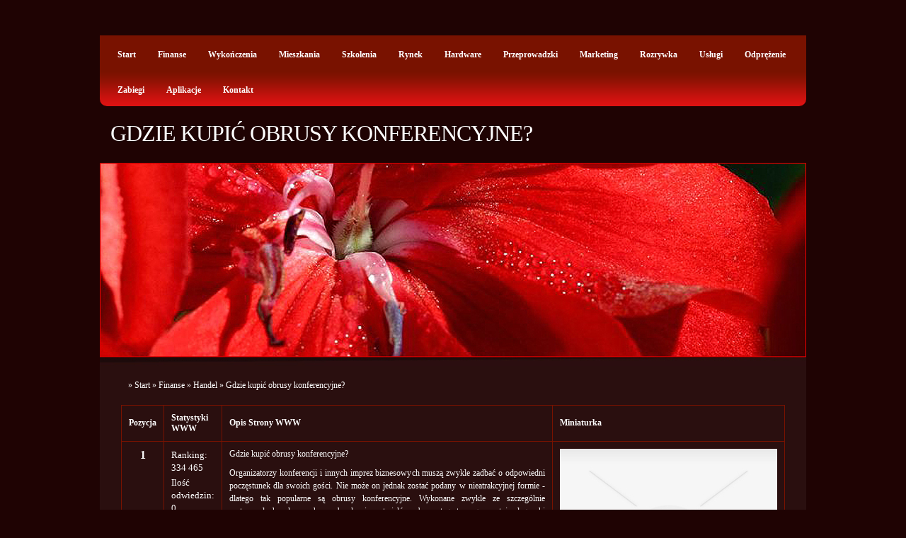

--- FILE ---
content_type: text/html; charset=utf8
request_url: http://www.macrosystems.pl/index.php?cat=finanse&sub=handel&art=gdzie-kupic-obrusy-konferencyjne-
body_size: 23205
content:
<!DOCTYPE HTML>
<html>
<head>
    <title>Gdzie kupić obrusy konferencyjne? - MacroSystems</title>
    <meta charset="utf-8">
    <meta name="google-site-verification" content="">
    <base href="http://www.macrosystems.pl">
    <meta name="apple-mobile-web-app-capable" content="yes" />
    <meta name="apple-mobile-web-app-status-bar-style" content="grey">
    <meta name="viewport" content="width=device-width; initial-scale=1.0; maximum-scale=1.0;">
    <link href="http://fonts.googleapis.com/css?family=Roboto+Condensed|Open+Sans:400,300,700|Yesteryear" rel="stylesheet" type="text/css">
    <script type="text/javascript" src="js/jquery.js"></script>
    <script type="text/javascript" src="js/bootstrap.min.js"></script>
    <link rel="stylesheet" type="text/css" href="css/bootstrap.min.css" media="all"> 
    <link rel="stylesheet" type="text/css" href="css/common.css" media="all">     
    <link href="css/style.css" rel="stylesheet" type="text/css" media="screen">
</head>
<body>
    <div id="header">
        <div id="menu">
            <ul>
                <li><a href="/">Start</a></li>
                <li class="dropdown"><a href="/index.php?cat=finanse" title="Finanse">Finanse</a><ul><li><a href="/index.php?cat=finanse&sub=biura-rachunkowe" title="Biura Rachunkowe">Biura Rachunkowe</a></li><li><a href="/index.php?cat=finanse&sub=doradztwo" title="Doradztwo">Doradztwo</a></li><li><a href="/index.php?cat=finanse&sub=drukarnie" title="Drukarnie">Drukarnie</a></li><li><a href="/index.php?cat=finanse&sub=handel" title="Handel">Handel</a></li><li><a href="/index.php?cat=finanse&sub=hurtownie" title="Hurtownie">Hurtownie</a></li><li><a href="/index.php?cat=finanse&sub=kredyty-leasing" title="Kredyty, Leasing">Kredyty, Leasing</a></li><li><a href="/index.php?cat=finanse&sub=oferty-pracy" title="Oferty Pracy">Oferty Pracy</a></li><li><a href="/index.php?cat=finanse&sub=ubezpieczenia" title="Ubezpieczenia">Ubezpieczenia</a></li><li><a href="/index.php?cat=finanse&sub=ekologia" title="Ekologia">Ekologia</a></li><li><a href="/index.php?cat=finanse&sub=banki-przelewy-waluty-kantory" title="Banki, Przelewy, Waluty, Kantory">Banki, Przelewy, Waluty, Kantory</a></li></ul></li><li class="dropdown"><a href="/index.php?cat=wykonczenia" title="Wykończenia">Wykończenia</a><ul><li><a href="/index.php?cat=wykonczenia&sub=projektowanie" title="Projektowanie">Projektowanie</a></li><li><a href="/index.php?cat=wykonczenia&sub=remonty-elektryk-hydraulik" title="Remonty, Elektryk, Hydraulik">Remonty, Elektryk, Hydraulik</a></li><li><a href="/index.php?cat=wykonczenia&sub=materialy-budowlane" title="Materiały Budowlane">Materiały Budowlane</a></li></ul></li><li class="dropdown"><a href="/index.php?cat=mieszkania" title="Mieszkania">Mieszkania</a><ul><li><a href="/index.php?cat=mieszkania&sub=drzwi-i-okna" title="Drzwi i Okna">Drzwi i Okna</a></li><li><a href="/index.php?cat=mieszkania&sub=klimatyzacja-i-wentylacja" title="Klimatyzacja i Wentylacja">Klimatyzacja i Wentylacja</a></li><li><a href="/index.php?cat=mieszkania&sub=nieruchomosci-dzialki" title="Nieruchomości, Działki">Nieruchomości, Działki</a></li><li><a href="/index.php?cat=mieszkania&sub=domy-mieszkania" title="Domy, Mieszkania">Domy, Mieszkania</a></li></ul></li><li class="dropdown"><a href="/index.php?cat=szkolenia" title="Szkolenia">Szkolenia</a><ul><li><a href="/index.php?cat=szkolenia&sub=placowki-edukacyjne" title="Placówki Edukacyjne">Placówki Edukacyjne</a></li><li><a href="/index.php?cat=szkolenia&sub=kursy-jezykowe" title="Kursy Językowe">Kursy Językowe</a></li><li><a href="/index.php?cat=szkolenia&sub=konferencje-sale-szkoleniowe" title="Konferencje, Sale Szkoleniowe">Konferencje, Sale Szkoleniowe</a></li><li><a href="/index.php?cat=szkolenia&sub=kursy-i-szkolenia" title="Kursy i Szkolenia">Kursy i Szkolenia</a></li><li><a href="/index.php?cat=szkolenia&sub=tlumaczenia" title="Tłumaczenia">Tłumaczenia</a></li><li><a href="/index.php?cat=szkolenia&sub=ksiazki-czasopisma" title="Książki, Czasopisma">Książki, Czasopisma</a></li></ul></li><li class="dropdown"><a href="/index.php?cat=rynek" title="Rynek">Rynek</a><ul><li><a href="/index.php?cat=rynek&sub=bizuteria" title="Biżuteria">Biżuteria</a></li><li><a href="/index.php?cat=rynek&sub=dla-dzieci" title="Dla Dzieci">Dla Dzieci</a></li><li><a href="/index.php?cat=rynek&sub=meble" title="Meble">Meble</a></li><li><a href="/index.php?cat=rynek&sub=wyposazenie-wnetrz" title="Wyposażenie Wnętrz">Wyposażenie Wnętrz</a></li><li><a href="/index.php?cat=rynek&sub=wyposazenie-lazienki" title="Wyposażenie Łazienki">Wyposażenie Łazienki</a></li><li><a href="/index.php?cat=rynek&sub=odziez" title="Odzież">Odzież</a></li><li><a href="/index.php?cat=rynek&sub=sport" title="Sport">Sport</a></li><li><a href="/index.php?cat=rynek&sub=elektronika-rtv-agd" title="Elektronika, RTV, AGD">Elektronika, RTV, AGD</a></li><li><a href="/index.php?cat=rynek&sub=art-dla-zwierzat" title="Art. Dla Zwierząt">Art. Dla Zwierząt</a></li><li><a href="/index.php?cat=rynek&sub=ogrod-rosliny" title="Ogród, Rośliny">Ogród, Rośliny</a></li><li><a href="/index.php?cat=rynek&sub=chemia" title="Chemia">Chemia</a></li><li><a href="/index.php?cat=rynek&sub=art-spozywcze" title="Art. Spożywcze">Art. Spożywcze</a></li><li><a href="/index.php?cat=rynek&sub=materialy-eksploatacyjne" title="Materiały Eksploatacyjne">Materiały Eksploatacyjne</a></li><li><a href="/index.php?cat=rynek&sub=inne-sklepy" title="Inne Sklepy">Inne Sklepy</a></li></ul></li><li class="dropdown"><a href="/index.php?cat=hardware" title="Hardware">Hardware</a><ul><li><a href="/index.php?cat=hardware&sub=maszyny" title="Maszyny">Maszyny</a></li><li><a href="/index.php?cat=hardware&sub=narzedzia" title="Narzędzia">Narzędzia</a></li><li><a href="/index.php?cat=hardware&sub=przemysl-metalowy" title="Przemysł Metalowy">Przemysł Metalowy</a></li></ul></li><li class="dropdown"><a href="/index.php?cat=przeprowadzki" title="Przeprowadzki">Przeprowadzki</a><ul><li><a href="/index.php?cat=przeprowadzki&sub=transport" title="Transport">Transport</a></li><li><a href="/index.php?cat=przeprowadzki&sub=czesci-samochodowe" title="Części Samochodowe">Części Samochodowe</a></li><li><a href="/index.php?cat=przeprowadzki&sub=wynajem" title="Wynajem">Wynajem</a></li><li><a href="/index.php?cat=przeprowadzki&sub=uslugi-motoryzacyjne" title="Usługi Motoryzacyjne">Usługi Motoryzacyjne</a></li><li><a href="/index.php?cat=przeprowadzki&sub=salony-komisy" title="Salony, Komisy">Salony, Komisy</a></li></ul></li><li class="dropdown"><a href="/index.php?cat=marketing" title="Marketing">Marketing</a><ul><li><a href="/index.php?cat=marketing&sub=agencje-reklamowe" title="Agencje Reklamowe">Agencje Reklamowe</a></li><li><a href="/index.php?cat=marketing&sub=materialy-reklamowe" title="Materiały Reklamowe">Materiały Reklamowe</a></li><li><a href="/index.php?cat=marketing&sub=inne-agencje" title="Inne Agencje">Inne Agencje</a></li></ul></li><li class="dropdown"><a href="/index.php?cat=rozrywka" title="Rozrywka">Rozrywka</a><ul><li><a href="/index.php?cat=rozrywka&sub=imprezy-integracyjne" title="Imprezy Integracyjne">Imprezy Integracyjne</a></li><li><a href="/index.php?cat=rozrywka&sub=hobby" title="Hobby">Hobby</a></li><li><a href="/index.php?cat=rozrywka&sub=zajecia-sportowe-i-rekreacyjne" title="Zajęcia Sportowe i Rekreacyjne">Zajęcia Sportowe i Rekreacyjne</a></li></ul></li><li class="dropdown"><a href="/index.php?cat=uslugi" title="Usługi">Usługi</a><ul><li><a href="/index.php?cat=uslugi&sub=informatyczne" title="Informatyczne">Informatyczne</a></li><li><a href="/index.php?cat=uslugi&sub=restauracje-catering" title="Restauracje, Catering">Restauracje, Catering</a></li><li><a href="/index.php?cat=uslugi&sub=fotografia" title="Fotografia">Fotografia</a></li><li><a href="/index.php?cat=uslugi&sub=adwokaci-porady-prawne" title="Adwokaci, Porady Prawne">Adwokaci, Porady Prawne</a></li><li><a href="/index.php?cat=uslugi&sub=slub-i-wesele" title="Ślub i Wesele">Ślub i Wesele</a></li><li><a href="/index.php?cat=uslugi&sub=weterynaryjne-hodowla-zwierzat" title="Weterynaryjne, Hodowla Zwierząt">Weterynaryjne, Hodowla Zwierząt</a></li><li><a href="/index.php?cat=uslugi&sub=sprzatanie-porzadkowanie" title="Sprzątanie, Porządkowanie">Sprzątanie, Porządkowanie</a></li><li><a href="/index.php?cat=uslugi&sub=serwis" title="Serwis">Serwis</a></li><li><a href="/index.php?cat=uslugi&sub=opieka" title="Opieka">Opieka</a></li><li><a href="/index.php?cat=uslugi&sub=inne-uslugi" title="Inne Usługi">Inne Usługi</a></li></ul></li><li class="dropdown"><a href="/index.php?cat=odprezenie" title="Odprężenie">Odprężenie</a><ul><li><a href="/index.php?cat=odprezenie&sub=hotele-i-noclegi" title="Hotele i Noclegi">Hotele i Noclegi</a></li><li><a href="/index.php?cat=odprezenie&sub=podroze" title="Podróże">Podróże</a></li><li><a href="/index.php?cat=odprezenie&sub=wypoczynek" title="Wypoczynek">Wypoczynek</a></li></ul></li><li class="dropdown"><a href="/index.php?cat=zabiegi" title="Zabiegi">Zabiegi</a><ul><li><a href="/index.php?cat=zabiegi&sub=dietetyka-odchudzanie" title="Dietetyka, Odchudzanie">Dietetyka, Odchudzanie</a></li><li><a href="/index.php?cat=zabiegi&sub=kosmetyki" title="Kosmetyki">Kosmetyki</a></li><li><a href="/index.php?cat=zabiegi&sub=leczenie" title="Leczenie">Leczenie</a></li><li><a href="/index.php?cat=zabiegi&sub=salony-kosmetyczne" title="Salony Kosmetyczne">Salony Kosmetyczne</a></li><li><a href="/index.php?cat=zabiegi&sub=sprzet-medyczny" title="Sprzęt Medyczny">Sprzęt Medyczny</a></li></ul></li><li class="dropdown"><a href="/index.php?cat=aplikacje" title="Aplikacje">Aplikacje</a><ul><li><a href="/index.php?cat=aplikacje&sub=oprogramowanie" title="Oprogramowanie">Oprogramowanie</a></li></ul></li>
                <li><a href="/index.php?cat=kontakt">Kontakt</a></li>
            </ul>
            <div class="clr"></div>
        </div>
    </div>
    <div id="logo">
        <h1>Gdzie kupić obrusy konferencyjne?</h1>
    </div>

    <div id="banner"></div>
    <div id="page">
        <div class="breadcrumb">&raquo; <a href="/">Start</a> &raquo; <a href="/index.php?cat=finanse">Finanse</a> &raquo; <a href="/index.php?cat=finanse&sub=handel">Handel</a> &raquo; <a href="/index.php?cat=finanse&sub=handel&art=gdzie-kupic-obrusy-konferencyjne-">Gdzie kupić obrusy konferencyjne?</a></div>
        <div id="content">
            
            <table class="results">   
                <tr>
                    <th><strong>Pozycja</strong></th>
                    <th><strong>Statystyki WWW</strong></th>
                    <th><strong>Opis Strony WWW</strong></th>
                    <th><strong>Miniaturka</strong></th>
                </tr>

                <tr>
    <td class="td1" id="position">1</td>
    <td id="stats">

        <div class="info">
            <p>Ranking: 334 465</p>
            <p>Ilość odwiedzin: 0</p>
            <p>Nota końcowa:</p><p> <img src="images/ocena.jpg" alt="+"></p>
        </div>


        <p>Adres www: </p>
        <div class="rating">
            <p>Nasza ocena: 1</p>
        </div>
    </td>
    <td class="td1">
        <div class="title">
            Gdzie kupić obrusy konferencyjne?
        </div>
        <p>Organizatorzy konferencji i innych imprez biznesowych muszą zwykle zadbać o odpowiedni poczęstunek dla swoich gości. Nie może on jednak zostać podany w nieatrakcyjnej formie - dlatego tak popularne są obrusy konferencyjne. Wykonane zwykle ze szczególnie wytrzymałych, odpornych na zabrudzenia materiałów, obrusy tego typu gwarantują elegancki wygląd naszych bufetów czy stołów. Dostępne w asortymencie sklepu internetowego HotelTex obrusy konferencyjne z pewnością będą godnym tłem dla najbardziej nawet wyszukanych potraw, które zaserwują Państwo swoim gościom podczas imprez firmowych i biznesowych.</p>

    </td>
    <td class="td1"><img src="img_www/none.jpg" alt="brak zdjęcia" /></td>
</tr>
<tr>
    <td colspan="4">
        <div class="social">
<script>
    (function (d, s, id) {
        var js, fjs = d.getElementsByTagName(s)[0];
        if (d.getElementById(id)) {
            return;
        }
        js = d.createElement(s);
        js.id = id;
        js.src = "//connect.facebook.net/pl_PL/all.js#xfbml=1";
        fjs.parentNode.insertBefore(js, fjs);
    }(document, 'script', 'facebook-jssdk'));
</script>

<a rel="nofollow" href="https://twitter.com/share" class="twitter-share-button" data-count="none" data-via="vedutapl">Tweet</a>
<script type="text/javascript" src="//platform.twitter.com/widgets.js"></script>

<div class="fb-like" data-href="http://www.macrosystems.pl/index.php?cat=finanse&sub=handel&art=gdzie-kupic-obrusy-konferencyjne-" data-send="true" data-width="450" data-show-faces="false" data-font="lucida grande"></div>
</div>
    </td>
</tr>
<tr>
    <td colspan="4">
        <ul class="nav nav-tabs" role="tablist">
    <li><a href="#comment" role="tab" data-toggle="tab">Dodaj Komentarz</a></li>
    <li><a href="#share" role="tab" data-toggle="tab">Poleć stronę</a></li>
    <li><a href="#report" role="tab" data-toggle="tab">Wpis zawiera błędy</a></li>
    <li><a href="#modify" role="tab" data-toggle="tab">Modyfikuj wpis</a></li>
</ul>

<div class="tab-content">
    <div class="tab-pane" id="comment">
        <h4>Dodaj Komentarz</h4>
        <form action="" method="post">
            <p>
                <label for="login1">Login</label>
                <input name="login" id="login1" class="text" placeholder="Imię / Login" pattern="[a-zA-Z0-9]{3,}" required="" type="text">
                <label for="email1">E-Mail</label>
                <input name="email" id="email1" class="text email" placeholder="E-Mail" pattern="[a-z0-9._%+-]+@[a-z0-9.-]+\.[a-z]{2,4}$" required="" type="email">
            </p>
            <p>
                <label for="message1">Komentarz</label><br>
                <textarea rows="10" cols="80" name="message" id="message1" class="text" placeholder="Twój Komentarz" required=""></textarea>
            </p>
            <div class="submit">
                <input name="submit" class="button buttonSubmit" value="Wyślij" type="submit"> <input value="Wyczyść" class="button buttonReset" type="reset">
            </div>
        </form>
    </div>

    
    <div class="tab-pane" id="share">
        <h4>Poleć stronę</h4>
        <form action="" method="post">
            <p>
                <label for="imie2">Imię</label>
                <input name="imie" id="imie2" class="text" placeholder="Imię" pattern="[a-zA-Z0-9]{3,}" required="" type="text">
                <label for="email2">E-Mail znajomego</label>
                <input name="email" id="email2" class="text email" placeholder="E-Mail" pattern="[a-z0-9._%+-]+@[a-z0-9.-]+\.[a-z]{2,4}$" required="" type="email">
            </p>
            <p>
                <label for="www2">Polecana strona</label>
                <input name="www" id="www2" class="text www" type="www" value="http://www.macrosystems.pl/index.php?cat=finanse&sub=handel&art=gdzie-kupic-obrusy-konferencyjne-">
            </p>    
            <div class="submit">
                <input name="submit" class="button buttonSubmit" value="Poleć stronę" type="submit">
            </div>
        </form>
    </div>
    


    <div class="tab-pane" id="report">
        <h4>Wpis zawiera błędy</h4>
        <form action="" method="post">
            <div class="radio">
                <p>Określ problem</p>
                <p><label><input type="radio" name="type" value="1" checked="checked"><span>Strona nie działa</span></label></p>
                <p><label><input type="radio" name="type" value="2"><span>Domane jest przekierowana</span></label></p>
                <p><label><input type="radio" name="type" value="3"><span>Serwer nie odpowiada</span></label></p>
                <p><label><input type="radio" name="type" value="4"><span>Błąd 404</span></label></p>
                <p><label><input type="radio" name="type" value="5"><span>Na docelowej stronie są inne dane</span></label></p>
                <p><label><input type="radio" name="type" value="0"><span>Inny ...</span></label></p>
            </div>
            <p>
                <label for="www3">Zgłaszana strona</label>
                <input name="www" id="www3" type="www" class="text www" value="http://www.macrosystems.pl/index.php?cat=finanse&sub=handel&art=gdzie-kupic-obrusy-konferencyjne-">
            </p>   
            <p>
                <label for="imie3">Imię</label>
                <input name="imie" id="imie3" class="text" placeholder="Imię" pattern="[a-zA-Z0-9]{3,}" required="" type="text">
                <label for="email3">E-Mail</label>
                <input name="email" id="email3" class="text" placeholder="E-Mail" pattern="[a-z0-9._%+-]+@[a-z0-9.-]+\.[a-z]{2,4}$" required="" type="email">
            </p>
            <div class="submit">
                <input name="submit" class="button buttonSubmit" value="Zgłoś problem" type="submit">
            </div>
        </form>
    </div>


    <div class="tab-pane" id="modify">
        <h4>Logowanie</h4>
        <form action="" method="post"> 
            <p>
                <label for="login4">Login</label>
                <input name="login" id="login4" class="text" placeholder="Login" pattern="[a-zA-Z0-9]{3,}" required="" type="text">
                <label for="haslo4">Hasło</label>
                <input name="haslo" id="haslo4" class="text" placeholder="Hasło" pattern="[a-zA-Z0-9]{3,}" required="" type="password">
            </p> 
            <div class="submit">
                <input name="submit" class="button buttonSubmit" value="Zaloguj" type="submit">
            </div>
        </form>
    </div>
</div>
    </td>
</tr>

<tr>
    <td colspan="4">
        <div class="similarArticles">
            <div>
					<h5><a href="/index.php?cat=finanse&sub=ekologia&art=profesjonalne-niszczenie-dokumentow">Profesjonalne niszczenie dokumentów</a></h5> <img src="/img_www/ekosfera_biz_pl.jpg" alt="Profesjonalne niszczenie dokumentów" /><p>Poprzez lata zarówno w naszych domach jak i zakładach pracy potrafi nagromadzić się bardzo wiele dokumentów. Ich wyrzucenie bardzo często jest dla nas kłopotliwe. Te niewinnie wyglądające kar...</p></div><div>
					<h5><a href="/index.php?cat=finanse&sub=handel&art=donice-na-tarasy">Donice na tarasy</a></h5> <img src="/img_www/sklep_cermax_com_pl.jpg" alt="Donice na tarasy" /><p>Na pewno pragniemy także, by nasz taras wyglądał jak najlepiej i by niczego tutaj nie brakowało dzisiaj. W takim razie powinniśmy przekonać się, jak to wszystko ogarnąć. Na początek chętnie...</p></div><div>
					<h5><a href="/index.php?cat=finanse&sub=handel&art=firma-posiadajaca-w-ofercie-m-in-blachy-kwasoodporne">Firma posiadajaca w ofercie m.in. blachy kwasoodporne</a></h5> <img src="/img_www/.jpg" alt="Firma posiadajaca w ofercie m.in. blachy kwasoodporne" /><p>Blachy kwasoodporne i nierdzewne, które oferowane są przez firmę Metalkaz, są produktami dostępnymi w wielu wariantach, dzięki czemu możemy wybrać taki, który idealnie wpisze się w nasze kon...</p></div><div>
					<h5><a href="/index.php?cat=finanse&sub=drukarnie&art=etykiety-ostrzegawcze-dla-urzadzen-i-maszyn">Etykiety ostrzegawcze dla urządzeń i maszyn</a></h5> <img src="/img_www/.jpg" alt="Etykiety ostrzegawcze dla urządzeń i maszyn" /><p>Firma Etilab wykonuje działalność związaną z produkcją oraz sprzedażą etykiet samoprzylepnych, które spełniają wiele istotnych zadań, między innymi informacyjnych. W ofercie znajdują si�...</p></div><div>
					<h5><a href="/index.php?cat=finanse&sub=doradztwo&art=nieopisana-pomoc-finansowa-dla-grup-producentow-owocow-i-warzyw">Nieopisana pomoc finansowa dla grup producentów owoców i warzyw</a></h5> <img src="/img_www/.jpg" alt="Nieopisana pomoc finansowa dla grup producentów owoców i warzyw" /><p>Doskonale zdajemy sobie sprawę z tego, że zwykli ludzie albo przedsiębiorcy mogą często nie mieć czasu, chęci, ani odpowiedniej wiedzy, aby skutecznie dochodzić swoich praw na drodze prawnej. ...</p></div>
        </div>
    </td>
</tr>

            </table>
            	
        </div>
        <div style="clear: both;">&nbsp;</div>
        
            <div class="bottomPage">
                <div class="articleLast">
                    <div class="subTitle">Ostatnie artykuły</div>
                    <ul><li><a href="/index.php?cat=hardware&sub=przemysl-metalowy&art=sciernice-diamentowe-do-obrobki-metali" title="Ściernice diamentowe do obróbki metali">Ściernice diamentowe do obróbki metali</a></li><li><a href="/index.php?cat=rynek&sub=meble&art=witryna-w-stylu-prowansalskim-do-jadalni" title="Witryna w stylu prowansalskim do jadalni">Witryna w stylu prowansalskim do jadalni</a></li><li><a href="/index.php?cat=rynek&sub=inne-sklepy&art=blog-z-poradami-perfumeryjnymi" title="Blog z poradami perfumeryjnymi">Blog z poradami perfumeryjnymi</a></li><li><a href="/index.php?cat=rynek&sub=inne-sklepy&art=sklep-z-profesjonalnymi-narzedziami" title="Sklep z profesjonalnymi narzędziami">Sklep z profesjonalnymi narzędziami</a></li><li><a href="/index.php?cat=rynek&sub=odziez&art=elegancka-sukienka-dla-malej-damy" title="Elegancka sukienka dla małej damy">Elegancka sukienka dla małej damy</a></li><li><a href="/index.php?cat=zabiegi&sub=kosmetyki&art=wyjatkowe-zapachy-dla-ukochanej-babci" title="Wyjątkowe zapachy dla ukochanej babci">Wyjątkowe zapachy dla ukochanej babci</a></li></ul>
                </div>
                <div class="articleRandom">
                    <div class="subTitle">Losowe artykuły</div>
                    <ul><li><a href="/index.php?cat=finanse&sub=handel&art=jakie-noze-kuchenne-sa-dla-nas-najlepsze-" title="Jakie noże kuchenne są dla nas najlepsze ?">Jakie noże kuchenne są dla nas najlepsze ?</a></li><li><a href="/index.php?cat=finanse&sub=biura-rachunkowe&art=wsparcie-w-rejestracji-spolki-handlowej" title="Wsparcie w rejestracji spółki handlowej">Wsparcie w rejestracji spółki handlowej</a></li><li><a href="/index.php?cat=finanse&sub=biura-rachunkowe&art=leasing-na-start-na-firme-i-samochodow-" title="Leasing na start na firmę i samochodów.">Leasing na start na firmę i samochodów.</a></li><li><a href="/index.php?cat=finanse&sub=handel&art=nowoczesne-czesci-do-samochodow-osobowych" title="Nowoczesne części do samochodów osobowych">Nowoczesne części do samochodów osobowych</a></li><li><a href="/index.php?cat=finanse&sub=handel&art=nawozy-do-roznych-roslin" title="Nawozy do różnych roślin">Nawozy do różnych roślin</a></li><li><a href="/index.php?cat=finanse&sub=doradztwo&art=kredyt-dostosowany-do-twoich-potrzeb" title="Kredyt dostosowany do Twoich potrzeb">Kredyt dostosowany do Twoich potrzeb</a></li></ul>
                </div>
            </div>
          
        <div class="clr"></div>
    </div>
    <div id="footer">
        <p id="legal">&copy;2014 www.macrosystems.pl</p>
    </div>
</body>
</html>








--- FILE ---
content_type: text/css
request_url: http://www.macrosystems.pl/css/common.css
body_size: 2337
content:
a {outline: none;}

.breadcrumb {padding: 0 20px 20px 10px;}
table.results {border-collapse: collapse;}
table.results td {vertical-align: top; text-align: left;}
table.results td .title a {color:inherit;}
table.results p {margin:0 0 3px 0; line-height: 18px;}
table.results .tab-content p {margin:0 0 10px 0;}

.social {margin:20px 0;}
.social #twitter-widget-0 {vertical-align: top; margin:0 10px 0 0;}

.nav-tabs {padding:0;}
.nav-tabs li {padding:0 !important;}
.nav-tabs li a {color:red;}

.tab-content h4 {font-size:16px; margin:10px 0 20px 0;}
.tab-content p {margin: 0 0 10px 0;}
.tab-content .text {border:1px solid #ddd; background-color:#fff; padding:3px 5px;}
.tab-content input.text {margin:0 0 0 5px; width:198px;}
.tab-content textarea.text {width:504px;}
.tab-content .radio {margin:0 0 20px 0;}
.tab-content .radio p {margin:0 0 5px 0;}
.tab-content .radio p input {margin:0 5px 0 0; vertical-align: middle;}
.tab-content .radio p span {vertical-align: middle;}
.tab-content .submit {margin:20px 0 10px 0;}
.tab-content .submit .button {cursor:pointer;}
.tab-content .submit .button:active {position: relative; top:1px; left:1px;}

.tab-content #login1 {margin-right:15px;}
.tab-content #imie2 {margin-right:15px;}
.tab-content #imie3 {margin-right:15px;}
.tab-content #login4 {margin-right:15px;}
.tab-content #www2 {width:468px;}
.tab-content #www3 {width:409px;}

.contact {padding:0 0 10px 0;}
.contact .title {margin:0 0 20px 0;}
.contact p {margin:0 0 10px 0;}
.contact .text {border:1px solid #ddd; background-color:#fff; padding:3px 5px;}
.contact input.text {width:200px; margin:0 0 0 5px;}
.contact #name {margin-right:15px;}
.contact textarea.text {width:504px; overflow: auto; resize: none;}
.contact .button {cursor: pointer;}
.contact .button:active {position: relative; top:1px; left:1px;}

.similarArticles div {clear: both; margin:0 0 30px 0; padding: 0 0 10px 0;}
.similarArticles div h5 {margin:0 0 5px 0;}
.similarArticles div h5 a {color: #f6b300;}
.similarArticles div p {line-height: 18px;}
.similarArticles div img {float:left; height: 60px; margin:0 10px 5px 0;}

.bottomPage {padding:10px 20px;}
.bottomPage .subTitle {font-family: 'Roboto Condensed', sans-serif; font-size:16px; font-weight: normal; line-height: 20px; margin:0 0 10px 0;}
.bottomPage ul {padding:0 0 0 20px; margin:0 0 20px 0;}

--- FILE ---
content_type: text/css
request_url: http://www.macrosystems.pl/css/style.css
body_size: 6524
content:

/*
Design by Free CSS Templates
http://www.freecsstemplates.org
Released for free under a Creative Commons Attribution 2.5 License
*/

body {font-family: Georgia, "Times New Roman", Times, serif; margin-top: 50px; padding: 0; background: #1F0303; font-size: 12px; text-align: justify; color: #FFFFFF;}

h1, h2, h3 { margin: 0; padding: 0; font-weight: normal; color: #FFFFFF;}
.clr {clear:both;}
h1 {
    letter-spacing: -1px;
    font-size: 32px;
}

h2 {
    font-size: 23px;
}

p, ul, ol {
    margin: 0 0 1em 0;
    text-align: justify;
    line-height: 26px;
}

a:link {
    color: #FFFFFF;
}

a:hover, a:active {
    text-decoration: none;
    color: #FFFFFF;
}

a:visited {
    color: #FFFFFF;
}

img {
    border: none;
}

img.left {
    float: left;
    margin-right: 15px;
}

img.right {
    float: right;
    margin-left: 15px;
}

/* Form */

form {
    margin: 0;
    padding: 0;
}

fieldset {
    margin: 0;
    padding: 0;
    border: none;
}

legend {
    display: none;
}

input, textarea, select {
    font-family: "Trebuchet MS", Arial, Helvetica, sans-serif;
    font-size: 13px;
    color: #333333;
}

#banner {background: url(../images/img02.jpg) no-repeat left top;  width: 998px; margin: 0 auto;  height: 287px;}

/* Header */

#header {background: #791200 url(../images/img03.gif) repeat-x 0 100%;  width: 998px; margin: 0 auto;  min-height: 50px;  -moz-border-radius: 0 0 10px 10px; -o-border-radius:0 0 10px 10px; -webkit-border-radius:0 0 10px 10px; border-radius: 0 0 10px 10px;}

/* Menu */
/*#menu {background: #dd1212 url(../images/img03.gif) repeat-x 0 0; }*/
#menu ul {margin: 0; padding: 0px 0 0 10px; list-style: none; line-height: normal;}
#menu li {  float: left; position: relative;}
#menu a { display: block;  margin-right: 1px;  padding: 20px 15px 15px 15px; text-decoration: none; font-size: 12px; font-weight: bold;  color: #FFFFFF;}
#menu a:hover { background: #AA330F url(../images/img04.gif) repeat-x; color: #FFFFFF;}
#menu .current_page_item a { background: #AA330F url(../images/img04.gif) repeat-x; color: #000000;}
#menu ul li ul {display:none; position:absolute; top:49px; left:0; z-index: 10; background-color:#dd1212; padding:0 0 5px 0; -moz-border-radius: 0 0 10px 10px; -o-border-radius:0 0 10px 10px; -webkit-border-radius:0 0 10px 10px; border-radius: 0 0 10px 10px;}
#menu ul li ul li {float:none;}
#menu ul li ul li a {white-space: nowrap;}
#menu ul > li:hover {background: #AA330F url(../images/img04.gif) repeat-x;}
#menu ul li:hover ul {display:block;}
/** LOGO */

#logo {width: 998px; height: 60px; margin: 0 auto; padding: 20px 0 0 30px;}

#logo h1, #logo h2 {
    float: left;
    margin: 0;
    padding: 0;
    line-height: normal;
}

#logo h1 {
    text-transform: uppercase;
    font-family: Georgia, "Times New Roman", Times, serif;
}

#logo h1 a {
    text-decoration: none;
    color: #FFFFFF; 
}

#logo h1 a:hover { text-decoration: underline; }

#logo h2 {
    float: left;
    padding-left: 15px;
    padding-top: 10px;
    font: 18px Georgia, "Times New Roman", Times, serif;
    color: #897B7B; 
}

#logo p a {
    text-decoration: none;
    color: #8BD80E;
}

#logo p a:hover { text-decoration: underline; }

/* Page */

#page {
    width: 938px;
    margin: 0 auto;
    padding: 20px 30px 0px 30px;
    background: #2A0F0F;
}
/* Post */

.post {
    padding: 0px 0px 20px 0px;
    margin-bottom: 20px;
}

.post .title {
    margin-bottom: 20px;
    padding-bottom: 5px;
    padding-left: 10px;
    border-left: 8px solid #B8120B;
}

.post h1 {
    padding: 0px 0 0 0px;
    font-size: 24px;
    color: #FFFFFF;
}

.post h2 {
    padding: 0px 0 0 0px;
    font-size: 22px;
    color: #FFFFFF;
}

.post .entry {
}

.post .meta {
    padding: 0px 15px 30px 0px;
}

.post .meta p {
    margin: 0;
    padding-top: 15px;
    line-height: normal;
    color: #FFFFFF;
}

.post .meta .links {
    float: left;

}
.post .byline {
    border-left: 8px solid #B8120B;
    margin-top: -20px;
    padding-left: 10px;
    padding-bottom: 5px;
    margin-bottom: 20px;
    font-size: 10px;
    color: #897B7B;
}

.post .meta .links {
    float: left;
}

.post .meta .more {
}

.post .meta .comments {
}

.post .meta b {
    display: none;
}


/* Sidebar */

#sidebar {
    width: 210px;
    float: right;
    margin: 0;
    padding: 0;
}

#sidebar ul {
    margin: 0;
    padding: 0;
    list-style: none;
}

#sidebar li {
    margin-bottom: 40px;
}

#sidebar li ul {
}

#sidebar li li {
    margin: 0;
    padding-left: 20px;
}

#sidebar h2 {
    width: 250px;
    margin-bottom: 10px;
    padding-left: 10px;
    border-left: 8px solid #B8120B;
    font-size: 20px;
    color: #FFFFFF;
}

/* Search */

#search {

}

#search h2 {
    margin-bottom: 20px;
}

#s {
    width: 100px;
    margin-right: 5px;
    margin-left: 20px;
    padding: 2px;
}

#x {
}

/* Boxes */

.box1 {
    padding: 20px;
}

.box2 {
    color: #BABABA;
}

.box2 h2 {
    margin-bottom: 15px;
    font-size: 16px;
    color: #FFFFFF;
}

.box2 ul {
    margin: 0;
    padding: 0;
    list-style: none;
}

.box2 a:link, .box2 a:hover, .box2 a:active, .box2 a:visited  {
    color: #EDEDED;
}

/* Footer */
#footer-wrap {
}

#footer {background: url(../images/img03.gif) repeat-x; width: 998px; margin: 20px auto 0 auto; padding: 10px 0 10px 0; -moz-border-radius: 10px 10px 0 0; -o-border-radius:10px 10px 0 0; -webkit-border-radius:10px 10px 0 0; border-radius:10px 10px 0 0;}

html>body #footer {
    height: auto;
}

#footer p {
    font-size: 11px;
}

#legal {
    clear: both;
    text-align: center;
    color: #FFFFFF;
}

#legal a {
    font-weight: normal;
    color: #FFFFFF;
}


.dodatkowe p{
    font-size: 20pt;
}

.addfooter{
    text-align: center;
    margin: 20px;
    color:#fff;
}


th,tr,td {
    border:1px solid #791200;
    padding: 10px;
}

th{
    padding: 10px;
}


#position{
    text-align: center;
}

.td1, .td2{
    text-align: center;
}

.title{
    margin: 0 0 10px;
}

#position{
    font-weight:bold;
    font-size:16px;
}

.rating{
    text-align:center;
    color:red;
}

.rating a{
    color:red;
}

#footer{
    text-align: center;
}

.articlecontainerhome h2{
    text-align: center;
}

.info{
    font-size:10pt;
}

.title h2, .title strong{
    font-size: 18px;
    color:#F6B300;
    font-weight: normal;
    font-family: 'Roboto Condensed', sans-serif;
}

#copyright{
    font-size:12pt;
    color:#000;
}

.articlebutton a{
    color:#FC0300;
}
a {
    text-decoration: none;
}
.articletext {
    padding: 20px 0px;
    text-align: justify;
}

